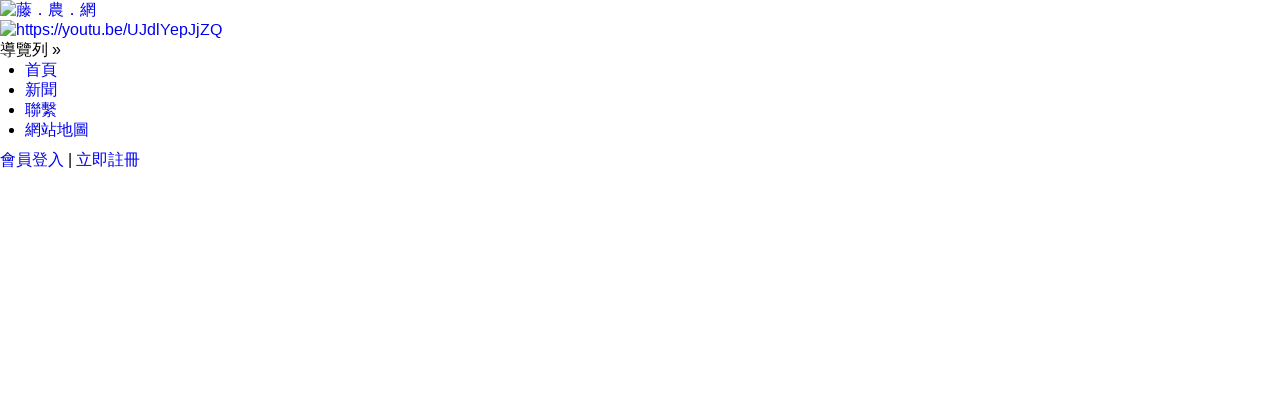

--- FILE ---
content_type: text/html; charset=UTF-8
request_url: http://kinghungip.org/modules/tad_discuss/discuss.php?DiscussID=258&BoardID=3
body_size: 9983
content:
<!DOCTYPE html PUBLIC '-//W3C//DTD XHTML 1.0 Transitional//EN' 'http://www.w3.org/TR/xhtml1/DTD/xhtml1-transitional.dtd'>
<html xmlns="http://www.w3.org/1999/xhtml" xml:lang="zh-TW" lang="zh-TW">
<head>
<!-- Theme name -->
	<!-- Directory html blocks files or additional html files by include -->
	<!-- Directory html plugins files -->
	<!-- Directory html javascript files -->
	
	
<!-- Theme others parameters -->
	<!-- parameters for the positioning of blocks top and bottom -->
			<!-- Setting this to 0 will remove the display the horizontal menu globalnav -->	
		<!-- for remove the display the userbar in topheader -->	
		<!-- Setting this to 0 will remove the display the left column -->	
	<!-- Setting this to 0 will remove the display the right column -->	
	<!-- Setting this to 0 will remove the display the topblock content -->	
	<!-- Setting this to 0 will remove the display the bottomblock content -->	
	<!-- Setting this to 0 will remove the display link for view all on all browsers -->	
		<!-- Setting this to 0 will remove the display the baradmin -->	
	<!-- Metas, Titles, and Style Sheets -->
	<!-- Title and meta -->
	<title>介紹百香果 : 藤．農．網</title>
	<meta http-equiv="content-type" content="text/html; charset=UTF-8" />	
	<meta name="robots" content="index,follow" />
	<meta name="keywords" content="介紹百香果" />
	<meta name="description" content="XOOPS is a dynamic Object Oriented based open source portal script written in PHP." />
	<meta name="rating" content="general" />
	<meta name="author" content="XOOPS" />
	<meta name="copyright" content="Copyright © 2001-2018" />
	<meta name="generator" content="XOOPS" />


<!-- Force MSIE without  javascript actived to take the default theme. not conforms to the standards but functional -->

<!-- Rss -->
<link rel="alternate" type="application/rss+xml" title="Feed RSS" href="http://kinghungip.org/backend.php" />

<!-- Favicon -->
	<link rel="shortcut icon" type="image/ico" href="http://kinghungip.org/themes/suico/icons/favicon.ico" />
	<link rel="icon" type="image/png" href="http://kinghungip.org/themes/suico/icons/favicon.png" />
	
<!-- Xoops style sheet -->
<link rel="stylesheet" type="text/css" media="screen" href="http://kinghungip.org/xoops.css" />
<!-- Theme style sheets -->
<link rel="stylesheet" type="text/css" media="screen,projection,print" href="http://kinghungip.org/themes/suico/css/layout-soup.css" /><!-- canvas theme style sheet -->
<link rel="stylesheet" type="text/css" media="screen" title="Color" href="http://kinghungip.org/themes/suico/css/style.css" /> <!--for production -->
<link rel="stylesheet" type="text/css" media="print" href="http://kinghungip.org/themes/suico/css/print.css" />  <!-- print style sheet experimental -->
<!--[if lt IE 8]> 
<style type="text/css"> 
#xo-canvas-leftcolumn {display: inline; zoom:1;}  
#xo-page {display: inline; zoom:1;} 
#xo-canvas.threecolumns-layout #xo-page { width:585px;} 
#xo-canvas.leftcolumn-layout #xo-page, #xo-canvas.rightcolumn-layout #xo-page { width:830px;} 
#xo-canvas-rightcolumn {display: inline; zoom:1;} 
</style> 
<![endif]-->
<!-- scripts xoops.js and instructions header.php files-->
	<script src="http://kinghungip.org/include/xoops.js" type="text/javascript"></script>
<script src="http://kinghungip.org/themes/suico/language/tchinese_utf8/script.js" type="text/javascript"></script>
<script src="http://kinghungip.org/browse.php?Frameworks/jquery/jquery.js" type="text/javascript"></script>
<script src="http://kinghungip.org/browse.php?Frameworks/jquery/plugins/jquery.ui.js" type="text/javascript"></script>
<script src="http://kinghungip.org/modules/tadtools/jquery/jquery.ui.touch-punch.min.js" type="text/javascript"></script>
<script type="text/javascript" src="http://kinghungip.org/class/textsanitizer/image/image.js"></script>
<script src="http://kinghungip.org/modules/tadtools/fancyBox/lib/jquery.mousewheel.pack.js" type="text/javascript"></script>
<script src="http://kinghungip.org/modules/tadtools/fancyBox/source/jquery.fancybox.js" type="text/javascript"></script>
<script type="text/javascript">
//<![CDATA[

                jQuery(document).ready(function(){
                    $('.fancybox_DiscussID').fancybox({
                    fitToView : true,
                    width   : '640',
                    height    : '480',
                    
                    
                    autoSize  : false,
                    closeClick  : false,
                    openEffect  : 'none',
                    closeEffect : 'none'
                    
                    
                    });
                });
            
//]]></script>
<script src="http://kinghungip.org/modules/tadtools/jquery/jquery-migrate.min.js" type="text/javascript"></script>
<script src="http://kinghungip.org/modules/tadtools/jquery/ui/jquery-ui.js" type="text/javascript"></script>
<link rel="stylesheet" href="http://kinghungip.org/language/tchinese_utf8/style.css" type="text/css" />
<link rel="stylesheet" href="http://kinghungip.org/themes/suico/language/tchinese_utf8/style.css" type="text/css" />
<link rel="stylesheet" href="http://kinghungip.org/media/font-awesome/css/font-awesome.min.css" type="text/css" />
<link rel="stylesheet" href="http://kinghungip.org/modules/tadtools/jquery/themes/base/jquery.ui.all.css" type="text/css" />
<link rel="stylesheet" href="http://kinghungip.org/modules/tadtools/fancyBox/source/jquery.fancybox.css" type="text/css" />
<link rel="stylesheet" href="http://kinghungip.org/modules/tadtools/bootstrap/css/bootstrap.css" type="text/css" />
<link rel="stylesheet" href="http://kinghungip.org/modules/tadtools/bootstrap/css/bootstrap-responsive.css" type="text/css" />
<link rel="stylesheet" href="http://kinghungip.org/modules/tadtools/css/fix-bootstrap.css" type="text/css" />
<!-- Additionals Scripts -->
	<!-- Include files javascripts -->
<script type="text/javascript" src="http://kinghungip.org/themes/suico/js/rb_menu.js"></script>
<script type="text/javascript" src="http://kinghungip.org/themes/suico/js/morpho.js"></script>
<!-- include style sheets Css of Scripts --></head>
<body id="tad_discuss" class="zh-TW">
			<div id="xo-wrapper">
		<div id="xo-bgstatic"></div>
		<div id="xo-canvas">
			<!-- Include Header -->
			<!-- Start Header -->
			<div id="xo-header">
				<div id="xo-banner" class="tad_discuss">
					<div id="xo-headerlogo"><a href="http://kinghungip.org/" title="藤．農．網 : 農耕作物．天造地設"><img src="http://kinghungip.org/themes/suico/img/logo.png" alt="藤．農．網"  title="藤．農．網 : 農耕作物．天造地設"/></a></div>
											<div id="xo-headerbanner"><div id="xo-bannerfix"><a href="http://kinghungip.org/banners.php?op=click&amp;bid=5" rel="external" title="https://youtu.be/UJdlYepJjZQ"><img src="http://kinghungip.org/images/banners/xoops_banner_4.gif" alt="https://youtu.be/UJdlYepJjZQ" /></a></div></div>
									</div>
				<!-- Include Horizontal Menu and User Menu-->
				<div id="xo-globalnav">
					<div id="xo-wrapnav">
						<!-- Include Horizontal Menu -->
						<div id="menu1" class="menu clearfix">
	<div class="toggle"><span>導覽列&#32;&#187;</span></div>
	<div class="items">
		<ul>
			<!-- menu in anonymous mode-->
			<li><a class="xo-gbnavmodhome" href="http://kinghungip.org/" accesskey="a"  title="回首頁">首頁</a></li>
						<li><a class="xo-gbnavmod1profile" href="http://kinghungip.org/modules/news/" accesskey="n" title="觀看新聞">新聞</a></li>
						<li><a class="xo-gbnavmodcontact" href="http://kinghungip.org/modules/ugm_contact_us/" accesskey="c" title="聯繫我們">聯繫</a></li>
			<li><a class="xo-gbnavmodsitemap" href="http://kinghungip.org/modules/tad_sitemap/" accesskey="s" title="下載檔案">網站地圖</a></li>
		</ul>
	</div>
</div>
	
<script type="text/javascript" charset="utf-8">
$('#menu1').rb_menu();
<!--$('#menu1').rb_menu({triggerEvent: 'click', hideOnLoad: true, loadHideDelay: 0, autoHide: false});-->
<!--$('#menu1').rb_menu({transition: 'swing'});-->
</script>

						<!-- Include User Menu-->
						

<div id="xo-userbar">
			<!-- menu in anonymous mode-->
		<a class="register" href="javascript:XoShowDiv('marcello');" title="會員登入">會員登入</a>&nbsp;|&nbsp;<a href="http://kinghungip.org/register.php" class="register" title="立即註冊">立即註冊</a>
	</div>

<!-- Login Popup-->
<div id="marcello" class="xo-hideshow" style="visibility:hidden;">
	<div id="xo-fade"></div>
	<div class="xo-popup_block">
		<div class="xo-popup">
			<a href="javascript:XoHideDiv('marcello');" title="關閉"><img src="http://kinghungip.org/themes/suico/img/icon_close.png" class="cntrl" alt="X"/></a>
			<fieldset>
				<legend>會員登入</legend>	
				<form action="http://kinghungip.org/user.php?op=login" method="post" class="login_form">
					<div class="credentials">
						<label for="login_form-login">帳號 :</label><input type="text" name="uname" title="輸入您的帳號"/><br />
						<label for="login_form-password">密碼 :</label><input type="password" name="pass" title="輸入您的密碼" />
						<div class="actions"><input type="checkbox" name="rememberme" value="On" checked /> 記住我？</div>
						<input type="hidden" name="xoops_redirect" value="/modules/tad_discuss/discuss.php?DiscussID=258&BoardID=3" />
						<input type="hidden" name="op" value="login" />
					</div>
						<div class="center"><input class="xo-formbuttons" type="submit" value="登入" title="登入"/></div>
				</form>
			</fieldset>
			<div class="center">
				<a href="http://kinghungip.org/user.php#lost" title="忘記密碼？">忘記密碼？</a>
				<br />
				<a href="http://kinghungip.org/register.php" title="立即註冊">立即註冊</a>
			</div>
		</div>
	</div>
</div>
<!-- End Login Popup-->

<!-- Userinfo Popup-->
<div id="brandao" class="xo-hideshow" style="visibility:hidden;">
	<div id="xo-fade"></div>
	<div class="xo-popup_block1">
		<div class="xo-popup">
			<a href="javascript:XoHideDiv('brandao');" title="關閉"><img src="http://kinghungip.org/themes/suico/img/icon_close.png" class="cntrl" alt="X"/></a>
			<table>
				<tr class="center">
					<td class="width33">
											</td>
					<td class=" width66 middle"><span class="bold maxi shadow"></span><br /><span class="italic"></span></td>
				</tr>
				<tr>
					<td colspan="2">
						<span class="xo-ulabel"><img class="xo-icons" src="http://kinghungip.org/themes/suico/icons/users/web.png" alt=""/></span>: <span class="xo-uleft"><a rel="external" href="" title=""></a></span><br />
						<span class="xo-ulabel"><img class="xo-icons" src="http://kinghungip.org/themes/suico/icons/users/email.png" alt=""/></span>: <span class="xo-uleft"></span><br />
						<span class="xo-ulabel"><img class="xo-icons" src="http://kinghungip.org/themes/suico/icons/users/msn.png" alt=""/></span>: <span class="xo-uleft"></span><br />
						<span class="xo-ulabel"><img class="xo-icons" src="http://kinghungip.org/themes/suico/icons/users/Ym.png" alt=""/></span>: <span class="xo-uleft"></span>
					</td>
				</tr>
				<tr>
					<td colspan="2">
						<span class="xo-ulabel">來自</span>: <span class="xo-uleft"></span><br />
						<span class="xo-ulabel">職業</span>: <span class="xo-uleft"></span><br />
						<span class="xo-ulabel">興趣</span>: <span class="xo-uleft"></span><br />
						<span class="xo-ulabel">資訊</span>: <span class="xo-uleft small italic"></span>
					</td>
				</tr>
				<tr>
					<td colspan="2">
						<!-- <span class="xo-ulabel">會員從</span>: <span class="xo-uleft">grrrrrrrr !!!</span><br /> -->
						<!-- <span class="xo-ulabel">最後登入</span>: <span class="xo-uleft">grrrrrrrr !!!</span><br /> -->
						<span class="xo-ulabel">發表數</span>: <span class="xo-uleft"></span>
					</td>
				</tr>
				<tr>
					<td class="center middle" colspan="2">
						<a href="http://kinghungip.org/edituser.php" title="編輯帳號">
						<img class="xo-uicons" src="http://kinghungip.org/themes/suico/icons/users/identity.png" alt="編輯帳號"/></a>
						<a href="http://kinghungip.org/edituser.php?op=avatarform" title="更換頭像">
						<img class="xo-uicons" src="http://kinghungip.org/themes/suico/icons/users/organizer.png" alt="更換頭像"/></a>
						<a href="http://kinghungip.org/modules/profile/changepass.php" title="變更密碼">
						<img class="xo-uicons" src="http://kinghungip.org/themes/suico/icons/users/password.png" alt="變更密碼"/></a>
						<br />
						<a href="http://kinghungip.org/user.php" title="編輯帳號">
						<img class="xo-uicons" src="http://kinghungip.org/themes/suico/icons/users/edit_user.png" alt="編輯帳號"/></a>
					
						<a href="http://kinghungip.org/viewpmsg.php"  title="訊息 |  尚未閱讀訊息">
						<img class="xo-uicons" src="http://kinghungip.org/themes/suico/icons/users/messagebox_info.png" alt="訊息 |  尚未閱讀訊息"/></a>
						<a href="http://kinghungip.org/notifications.php" title="通知">
						<img class="xo-uicons" src="http://kinghungip.org/themes/suico/icons/users/knotes.png" alt="通知"/></a>
					</td>
				</tr>
			</table>
		</div>
	</div>
</div>
<!-- End Userinfo Popup-->					</div>
				</div>
			</div>
			<!-- End Header -->			<!-- Start Content -->
			<div id="xo-canvas-content"  class="leftcolumn-layout tad_discuss">
	<div id="xo-canvas-columns">
		<div id="xo-content-caption">介紹百香果 </div>
			<!-- Start Left Column -->
								<div  id="xo-canvas-leftcolumn" class="xo-blockszone  xo-canvas-column">
		<div id="xo-block-system-5" class="xo-block system">
							<div class="xo-blocktitle">
				主選單
								</div>
				<div class="xo-blockcontent"><div id="mainmenu">
    <a class="menuTop " href="http://kinghungip.org/" title="首頁">首頁</a>
    <!-- start module menu loop -->
            <a class="menuMain " href="http://kinghungip.org/modules/logcounterx/" title="☆ 網站計數器 ☆">☆ 網站計數器 ☆</a>
                    <a class="menuMain " href="http://kinghungip.org/modules/tad_uploader/" title="☆ 藤農雲下載 ☆">☆ 藤農雲下載 ☆</a>
                    <a class="menuMain maincurrent" href="http://kinghungip.org/modules/tad_discuss/" title="☆ 藤農討論區 ☆">☆ 藤農討論區 ☆</a>
                    <a class="menuMain " href="http://kinghungip.org/modules/tadnews/" title="☆ 藤農網資訊 ☆">☆ 藤農網資訊 ☆</a>
                    <a class="menuMain " href="http://kinghungip.org/modules/tad_book3/" title="☆ 藤農線上書籍 ☆">☆ 藤農線上書籍 ☆</a>
                    <a class="menuMain " href="http://kinghungip.org/modules/tad_player/" title="☆ 藤農影音播放 ☆">☆ 藤農影音播放 ☆</a>
                    <a class="menuMain " href="http://kinghungip.org/modules/tadgallery/" title="☆ 藤農電子相簿 ☆">☆ 藤農電子相簿 ☆</a>
                    <a class="menuMain " href="http://kinghungip.org/modules/Astro/" title="☆ 藤農星座 ☆">☆ 藤農星座 ☆</a>
                    <a class="menuMain " href="http://kinghungip.org/modules/tad_faq/" title="☆ 藤農問與答 ☆">☆ 藤農問與答 ☆</a>
                    <a class="menuMain " href="http://kinghungip.org/modules/tad_link/" title="☆ 友台連結 ☆">☆ 友台連結 ☆</a>
                    <a class="menuMain " href="http://kinghungip.org/modules/tad_cbox/" title="☆ 即時留言簿 ☆">☆ 即時留言簿 ☆</a>
                    <a class="menuMain " href="http://kinghungip.org/modules/pm/" title="☆ 私人簡訊 ☆">☆ 私人簡訊 ☆</a>
                    <a class="menuMain " href="http://kinghungip.org/modules/profile/" title="☆ 用戶管理 ☆">☆ 用戶管理 ☆</a>
                <!-- end module menu loop -->
</div></div>
	</div>
		<div id="xo-block-system-2" class="xo-block system">
							<div class="xo-blocktitle">
				會員登入
								</div>
				<div class="xo-blockcontent"><div class="txtcenter">
    <form style="margin-top: 0;" action="http://kinghungip.org/user.php" method="post">
        帳號：<br>
        <input type="text" name="uname" size="12" value="" maxlength="25"/><br>
        密碼：<br>
        <input type="password" name="pass" size="12" maxlength="32"/><br>
                <br>
        <input type="hidden" name="xoops_redirect" value="/modules/tad_discuss/discuss.php?DiscussID=258&amp;BoardID=3"/>
        <input type="hidden" name="op" value="login"/>
        <input type="submit" value="會員登入"/><br>
        <a href="javascript:openWithSelfMain('https://kinghungip.org', 'ssllogin', 300, 200);">安全模式登入</a>
    </form>
    <br>
    <a href="http://kinghungip.org/user.php#lost" title="忘記密碼？">忘記密碼？</a>
    <br><br>
    <a href="http://kinghungip.org/register.php" title="現在註冊！">現在註冊！</a>
</div></div>
	</div>
		<div id="xo-block-logcounterx-60" class="xo-block logcounterx">
					<div id="xo-blockviewall">
				<a href="http://kinghungip.org/modules/logcounterx" title="觀看全部">
					<img src="http://kinghungip.org/themes/suico/icons/action/14_layer_novisible.png" alt="觀看全部" />
				</a>
			</div>
							<div class="xo-blocktitle">
				計數器
								</div>
				<div class="xo-blockcontent"><table>
          <tr><td nowrap="nowrap">今天：</td>
    <td align="right" nowrap="nowrap"><img src="http://kinghungip.org/modules/logcounterx/images/6.gif" alt="669" border="0"  width="15"  height="20" /><img src="http://kinghungip.org/modules/logcounterx/images/6.gif" alt="669" border="0"  width="15"  height="20" /><img src="http://kinghungip.org/modules/logcounterx/images/9.gif" alt="669" border="0"  width="15"  height="20" /></td></tr>
              <tr><td nowrap="nowrap">昨天：</td>
    <td align="right" nowrap="nowrap"><img src="http://kinghungip.org/modules/logcounterx/images/1.gif" alt="1115" border="0"  width="15"  height="20" /><img src="http://kinghungip.org/modules/logcounterx/images/1.gif" alt="1115" border="0"  width="15"  height="20" /><img src="http://kinghungip.org/modules/logcounterx/images/1.gif" alt="1115" border="0"  width="15"  height="20" /><img src="http://kinghungip.org/modules/logcounterx/images/5.gif" alt="1115" border="0"  width="15"  height="20" /></td></tr>
              <tr><td nowrap="nowrap">本週：</td>
    <td align="right" nowrap="nowrap"><img src="http://kinghungip.org/modules/logcounterx/images/4.gif" alt="4880" border="0"  width="15"  height="20" /><img src="http://kinghungip.org/modules/logcounterx/images/8.gif" alt="4880" border="0"  width="15"  height="20" /><img src="http://kinghungip.org/modules/logcounterx/images/8.gif" alt="4880" border="0"  width="15"  height="20" /><img src="http://kinghungip.org/modules/logcounterx/images/0.gif" alt="4880" border="0"  width="15"  height="20" /></td></tr>
              <tr><td nowrap="nowrap">本月：</td>
    <td align="right" nowrap="nowrap"><img src="http://kinghungip.org/modules/logcounterx/images/3.gif" alt="32104" border="0"  width="15"  height="20" /><img src="http://kinghungip.org/modules/logcounterx/images/2.gif" alt="32104" border="0"  width="15"  height="20" /><img src="http://kinghungip.org/modules/logcounterx/images/1.gif" alt="32104" border="0"  width="15"  height="20" /><img src="http://kinghungip.org/modules/logcounterx/images/0.gif" alt="32104" border="0"  width="15"  height="20" /><img src="http://kinghungip.org/modules/logcounterx/images/4.gif" alt="32104" border="0"  width="15"  height="20" /></td></tr>
              <tr><td nowrap="nowrap">總計：</td>
    <td align="right" nowrap="nowrap"><img src="http://kinghungip.org/modules/logcounterx/images/1.gif" alt="1156390" border="0"  width="15"  height="20" /><img src="http://kinghungip.org/modules/logcounterx/images/1.gif" alt="1156390" border="0"  width="15"  height="20" /><img src="http://kinghungip.org/modules/logcounterx/images/5.gif" alt="1156390" border="0"  width="15"  height="20" /><img src="http://kinghungip.org/modules/logcounterx/images/6.gif" alt="1156390" border="0"  width="15"  height="20" /><img src="http://kinghungip.org/modules/logcounterx/images/3.gif" alt="1156390" border="0"  width="15"  height="20" /><img src="http://kinghungip.org/modules/logcounterx/images/9.gif" alt="1156390" border="0"  width="15"  height="20" /><img src="http://kinghungip.org/modules/logcounterx/images/0.gif" alt="1156390" border="0"  width="15"  height="20" /></td></tr>
              <tr><td nowrap="nowrap">平均：</td>
    <td align="right" nowrap="nowrap"><img src="http://kinghungip.org/modules/logcounterx/images/4.gif" alt="435" border="0"  width="15"  height="20" /><img src="http://kinghungip.org/modules/logcounterx/images/3.gif" alt="435" border="0"  width="15"  height="20" /><img src="http://kinghungip.org/modules/logcounterx/images/5.gif" alt="435" border="0"  width="15"  height="20" /></td></tr>
    </table></div>
	</div>
		<div id="xo-block-system-7" class="xo-block system">
							<div class="xo-blocktitle">
				線上使用者
								</div>
				<div class="xo-blockcontent"><strong>7</strong>人線上 (<strong>4</strong>人在瀏覽<strong>☆ 藤農討論區 ☆</strong>)
<br><br>
會員: 0
<br>
訪客: 7
<br><br>

<a href="javascript:openWithSelfMain('http://kinghungip.org/misc.php?action=showpopups&amp;type=online','Online',420,350);" title="更多…">
    更多…
</a></div>
	</div>
		<div id="xo-block-system-12" class="xo-block system">
							<div class="xo-blocktitle">
				網站佈景
								</div>
				<div class="xo-blockcontent"><div class="txtcenter">
    <form action="http://kinghungip.org/index.php" method="post">
        <select size="3" onchange="submit();" name="xoops_theme_select" id="xoops_theme_select" title=""><option value="default">default</option><option value="suico" selected>suico</option><option value="xbootstrap">xbootstrap</option><option value="xswatch">xswatch</option><option value="zetagenesis">zetagenesis</option></select><br>(共 <strong>5</strong> 個樣板佈景)<br>
    </form>
</div></div>
	</div>
		</div>
						
			<div id="xo-page">
			<!-- Start Center Column -->
				<!-- Display center top blocks loop if any -->
								<!-- Display content module if any -->
									<div id="xo-content">
						    
        <style>
            .toolbar_bootstrap_nav {
                position: relative;
                margin: 20px 0;
            }
            .toolbar_bootstrap_nav ul {
                margin: 0;
                padding: 0;
            }
            .toolbar_bootstrap_nav li {
                margin: 0 5px 10px 0;
                padding: 0;
                list-style: none;
                display: inline-block;
            }
            .toolbar_bootstrap_nav a {
                padding: 3px 12px;
                text-decoration: none;
                color: #999;
                line-height: 100%;
            }
            .toolbar_bootstrap_nav a:hover {
                color: #000;
            }
            .toolbar_bootstrap_nav .current a {
                background: #999;
                color: #fff;
                border-radius: 5px;
            }
        </style>

        <nav class='toolbar_bootstrap_nav'>
            <ul>
            <li><a href='index.php' title='回首頁'><i class='fa fa-home'></i></a></li><li ><a href='http://kinghungip.org/modules/tad_discuss/index.php'>討論區列表</a></li><li ><a href='http://kinghungip.org/modules/tad_discuss/all.php'>所有討論</a></li>
            </ul>
        </nav>


  
    <script type='text/javascript' src='http://kinghungip.org/modules/tadtools/jqueryCookie/jquery.cookie.js'></script>
    <link rel='stylesheet' type='text/css' media='screen' href='reset.css'>
    <script>
        function like(op,DiscussID){
            if($.cookie('like'+DiscussID)){
                alert('您已經針對過此篇討論文章表態過囉！');
            }else{
            $.post('like.php',  {op: op , DiscussID: DiscussID} , function(data) {
                $('#'+op+DiscussID).html(data);
            });

            $.cookie('like'+DiscussID , true , { expires: 7 });
            }
        }


        function delete_tad_discuss_func(DiscussID){
            var sure = window.confirm('確定要刪除此資料？');
            if (!sure)  return;
            location.href="/modules/tad_discuss/discuss.php?op=delete_tad_discuss&ReDiscussID=258&BoardID=3&DiscussID=" + DiscussID;
        }
    </script>
  <span class="label label-info"><a href="discuss.php?BoardID=3" style="color:white;">農業資訊 </a></span>
  <h2>介紹百香果</h2>
                
  <div style="width:100px;text-align:center;">
    <div style="border:1px solid #cfcfcf;width:100px;height:100px;background: transparent url(http://kinghungip.org/uploads/avatars/savt5b66e2e6dee38.jpg) no-repeat center;-moz-border-radius: 5px;-khtml-border-radius: 5px;-webkit-border-radius: 5px;border-radius: 5px;position:relative;background-size:cover;" >
      <div style="position:absolute;right:6px;bottom:6px;" class="name_shadow">葉偉強</div>
    </div>
  </div>

  <div class="triangle-border top talk" style="line-height:150%;background-color:white;">
    <div dir="ltr" style="text-align: left;" trbidi="on"><span style="font-size:16px;"><span style="color:#0000FF;">要是頭幾年你問我百香果是啥，我還真不知道，其實百香果用來做果汁特別好喝，但是價格比較貴，所以……我們可以自己種啊！&nbsp; <br>&nbsp; 百香果又名時計果，又稱西番蓮，藤蔓植物，花朵似時鐘，所以日本人稱它為時計果。耐暑性強，耐寒力弱，冬季常綠，自花結實，一年開花２次，分夏及秋果，３～４月（夏果）以及９～１０月（秋果）若地溫降至攝氏２０度，百香果便停止生長，需視情況使用加溫設備。通常栽植３年後方有結果。&nbsp; <br>&nbsp; 大家都知道百香果是一種非常有營養的水果，含有數十種人體重要的氨基酸，以及有增強抵抗力防衰老等功效，近年來價錢年年攀升。其實百香果十分粗生，容易生長，屬於生命力旺盛的藤蔓植物。</span>&nbsp; <br>&nbsp; <strong><span style="color:#FF0000;">百香果的營養價值</span></strong></span>&nbsp; <center><img src="http://kinghungip.org/uploads/images/img600dd91f6d274.jpg" style="height: 359px; width: 700px;" title="網路圖片"></center>&nbsp; <span style="font-size:16px;"><span style="color:#0000FF;">百香果有消炎止痛、活血強身、降脂降壓、滋陰補腎、提神醒酒、消除疲勞、護膚養顏等神奇功效，製作成飲料，冷熱飲皆宜，口味極佳，常飲還有消除青春痘、消除痔瘡、消除腸胃炎。&nbsp; &nbsp; <br>&nbsp; &nbsp; 1、深度清理機理：超纖維能夠深入腸胃的最細微部份，通過其活性基因吸收體內有害物質將其徹底排出，並可改善腸道內的菌群構成，起到保護腸胃不吸收有害物質的屏壁作用。百香果可抑制有害微生物在消化道的生長，二者結合對排除體內毒素、整腸健胃、改善機體的營養吸收功能具有顯著作用，對結腸炎、腸胃炎、痔瘡有特殊消除作用；&nbsp; &nbsp; <br>&nbsp; &nbsp; 2、排毒養顏機理：凈化機體，避免有害物質在體內沉積，進而達到改善皮膚、美化容顏的作用；&nbsp; &nbsp; <br>&nbsp; &nbsp; 3、塑造體態機理：食用百香果可以增加胃部飽腹感，減少餘熱量的攝入，還可以吸附膽固醇和膽汁之類有機分子，抑制人體對脂肪的吸收。因此，長期食用有利於改善人體營養吸收結構，降低體內脂肪，塑造健康優美體態；&nbsp; &nbsp; <br>&nbsp; &nbsp; 4、促進代謝：超纖維能夠促進排泄，緩解便秘症狀，清除黏附滯留在腸道的刺激物質，避免刺激腸道和被人體再吸收，從而減少結腸癌的患病率，超纖維還具有抗腫瘤活性。百香果中的VC參與膽固醇代謝，能降低膽固醇，凈化血液。另外，百香果中富含的VC、胡蘿蔔素、SOD酶能夠清除體內自由基，起養顏抗衰老作用。</span>&nbsp; &nbsp; <br>&nbsp; &nbsp; <strong><span style="color:#FF0000;">百香果可以自己種</span></strong></span>&nbsp; <center><img src="http://kinghungip.org/uploads/images/img600dd98f42a92.jpg" style="height: 827px; width: 480px;" title="網路圖片">&nbsp; &nbsp; <br>&nbsp; &nbsp; <span style="color:#008000;"><span style="font-size:16px;">香港市售百香果（西番蓮）種子包。</span></span>&nbsp; &nbsp; <br>&nbsp; &nbsp; <img src="http://kinghungip.org/uploads/images/img600dd9dab0453.jpg" style="height: 490px; width: 700px;" title="網路圖片">&nbsp; &nbsp; <br>&nbsp; &nbsp; <span style="color:#008000;"><span style="font-size:16px;">可以網上買來植株，或者買百香果來直接種是一樣，如果想要好點的品種就去買苗回來種，當年就可以結果子。長勢非常旺盛。</span></span>&nbsp; &nbsp; <br>&nbsp; &nbsp; <img src="http://kinghungip.org/uploads/images/img600dda0573524.jpg" style="height: 454px; width: 700px;" title="網路圖片">&nbsp; &nbsp; <br>&nbsp; &nbsp; <img src="http://kinghungip.org/uploads/images/img600dda306b9b8.jpg" style="height: 693px; width: 700px;" title="網路圖片">&nbsp; &nbsp; <br>&nbsp; &nbsp; <span style="color:#008000;"><span style="font-size:16px;">碩果纍纍，等着吃美味又可口的果子。</span></span></center>&nbsp; <span style="font-size:16px;"> <strong><span style="color:#FF0000;">百香果怎麼吃</span></strong>&nbsp; &nbsp; <br>&nbsp; &nbsp; <span style="color:#0000FF;">1、可直接鮮食，將百香果剖開，用調羹挖出瓤包直接食用，籽可食用，富含高級蛋白，高級脂肪；&nbsp; &nbsp; &nbsp; <br>&nbsp; &nbsp; &nbsp; 2、製作果汁，取一個百香果，切開，用勺子將果肉舀入杯中，加水，加少許白糖、蜂蜜等調整甜度，攪拌即可得一杯色、香、味俱佳的營養果汁；&nbsp; &nbsp; &nbsp; <br>&nbsp; &nbsp; &nbsp; 3、果殼除了用於提取果膠、醫藥成份和加工飼料外，也可用於泡酒或泡茶，以及烹飪菜餚。</span>&nbsp; &nbsp; <br>&nbsp; &nbsp; <strong><span style="color:#FF0000;">小編說兩句</span></strong>&nbsp; &nbsp; <br>&nbsp; &nbsp; <span style="color:#0000FF;">種百香果首先需要花盆，最好能有一個小陽台，等它長大了，它的藤蔓可以爬滿整個陽台，等到了夏天，就可以一邊乘涼，一邊喝百香果汁了。</span></span>&nbsp; <br>&nbsp; <span style="color:#008000;"><span style="font-size:16px;"><b>來源轉自：</b></span></span>&nbsp; <br>&nbsp; <marquee align="left" class="MsoNormal" style="font-size: medium; color: #ED1C24; font-weight: bold"><span style="color:&nbsp;&nbsp; &nbsp; rgb(255, 102, 0);"><span style="background-color: rgb(255, 255, 255);">【壹品健康（epchina123）景鴻加註及圖片】</span></span>&nbsp;&nbsp; </marquee>&nbsp; <br>&nbsp; <span style="color:#4B0082;"><span style="font-size: 16px;">（注意：帖內文或圖片中可能含有厭惡性簡體字；本站維護中華文化，堅決行使正體字。版權歸著者所有。所有評論非本站立場，有疑似影射幸勿對號入座。）</span></span>&nbsp; <br>&nbsp; <a href="https://www.facebook.com/TinMong/" target="_blank"><img alt="" src="http://kinghungip.org/uploads/images/img5b8d89c076df0.jpeg" title="請到本專頁點讚" width="100" height="39" align="absBottom"></a>&nbsp; <br>&nbsp; <span style="color:#FFFFFF;"><strong><span style="font-size:16px;">☆ 共產黨必亡 ☆</span></strong></span></div>
    <br><span style="width:96%;display:block;margin:10px auto 0px;padding:2px 8px;font-size: 75%;color:silver;text-align:right;">

                              |
    

    
    2021-01-25 05:08:49

          <div style="float:right;color:#B0B0B0;border:1px solid gray;padding:2px 6px;margin:0px 6px;">
      <span id="unlike258" style="color:#FF6600">0</span>
      <img src="images/unlike.png" alt="unlike" align="absmiddle" onClick="like('unlike',258);"> |
      <img src="images/like.png" alt="like" align="absmiddle" onClick="like('like',258);">
      <span id="like258" style="color:#0066FF">4</span></div>
        </span><span style="clean:both;display:block;"></span>

          <div style="font-size: 75%; color: gray; border-top: 1px dashed gray; padding: 10px 0px; margin: 10px 0xp;">
        葉．景．鴻
      </div>
      </div>

<div style="clear:both;"></div>      
  <div class="row">
    <div class="col-sm-12 text-center">
                <div class='text-center'>
                    <nav>
                        <ul class='pagination justify-content-center'>
                        <li class='page-item disabled'><a class='page-link disabled' href='#'>&laquo;</a></li><li class='page-item disabled'><a class='page-link disabled' href='#'>&lsaquo;</a></li>
                        
                        
                        <li class='page-item active'>
                            <a class='page-link' href='/modules/tad_discuss/discuss.php?DiscussID=258&amp;BoardID=3&g2p=1' title='1'>1<span class='sr-only'>(current)</span></a>
                        </li>
                        <li class='page-item disabled'><a class='page-link disabled' href='#'>&rsaquo;</a></li><li class='page-item disabled'><a class='page-link disabled' href='#'>&raquo;</a></li>
                        </ul>
                    </nav>
                </div>
                </div>
  </div>


  <link rel="stylesheet" type="text/css" media="screen" href="reset.css">
      <script type="text/javascript" src="class/nicEdit.js"></script>
    <script type="text/javascript">
      bkLib.onDomLoaded(function() { new nicEditor({fullPanel : true, iconsPath : 'class/nicEditorIcons.gif'}).panelInstance('DiscussContent'); });
    </script>
    <script src="http://kinghungip.org/modules/tadtools/multiple-file-upload/jquery.MultiFile.js"></script>

  <form action="discuss.php" method="post" id="myForm" enctype="multipart/form-data" class="form-horizontal" role="form">
      </form>



					</div>
								<!-- Start center bottom blocks loop if any -->
							</div>	
			
			<!-- Start Right Column -->
					</div>
</div>			<!-- End Content -->
			<!-- Include Footer -->
			<div id="xo-footer" >
	<div id="xo-rss">
		<a href="http://kinghungip.org/backend.php" title="Feed RSS">
			<img src="http://kinghungip.org/themes/suico/icons/action/feed.png" alt="Feed RSS" />
		</a>
	</div>
	<div id="xo-searchfooter">
		<form name="search" method="get" action="http://kinghungip.org/search.php">
			<input type="text" id="query" name="query" class="keyword" value="" maxlength="255" tabindex="1" title="輸入關鍵字"/>
			<input type="hidden" name="action" id="action" value="results"/>
			<input class="xo-formbuttons" type="submit" value="搜尋" title="站內搜尋"/>
		</form>
	</div>
	<div id="xo-copyright">Powered by XOOPS © 2001-2018 <a href="http://kinghungip.org" rel="external" title="藤．農．網">藤．農．網</a></div>
</div>		</div><!-- End xo-canvas -->
		<!--{xo-logger-output}-->	
	</div><!-- End xo-wrapper -->
	<!-- Include Administration Bar -->
	</body>
</html>

--- FILE ---
content_type: text/css
request_url: http://kinghungip.org/modules/tadtools/css/fix-bootstrap.css
body_size: 128
content:
.navbar .nav > li {
  list-style:none;
}

table th{
  background-repeat:repeat;
  background-size: contain ;
}

select{
  width:100%;
}